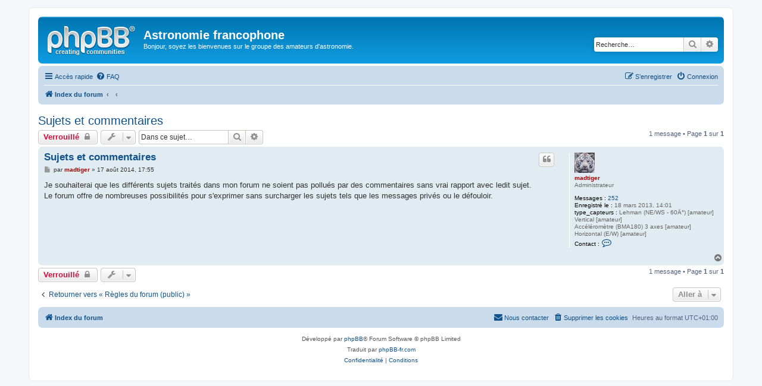

--- FILE ---
content_type: text/html; charset=UTF-8
request_url: https://astronomie.madtiger.fr/viewtopic.php?p=518&sid=600c2cc1d19c78564e13fa01030555ea
body_size: 5408
content:
<!DOCTYPE html>
<html dir="ltr" lang="fr">
<head>
<meta charset="utf-8" />
<meta http-equiv="X-UA-Compatible" content="IE=edge">
<meta name="viewport" content="width=device-width, initial-scale=1" />

<title>Sujets et commentaires - Astronomie francophone</title>

	<link rel="alternate" type="application/atom+xml" title="Flux - Astronomie francophone" href="/app.php/feed?sid=accdc3229c4cf51630d99a1ce9574f4e">		<link rel="alternate" type="application/atom+xml" title="Flux - Tous les forums" href="/app.php/feed/forums?sid=accdc3229c4cf51630d99a1ce9574f4e">	<link rel="alternate" type="application/atom+xml" title="Flux - Nouveaux sujets" href="/app.php/feed/topics?sid=accdc3229c4cf51630d99a1ce9574f4e">	<link rel="alternate" type="application/atom+xml" title="Flux - Sujets actifs" href="/app.php/feed/topics_active?sid=accdc3229c4cf51630d99a1ce9574f4e">	<link rel="alternate" type="application/atom+xml" title="Flux - Forum - Règles du forum (public)" href="/app.php/feed/forum/50?sid=accdc3229c4cf51630d99a1ce9574f4e">	<link rel="alternate" type="application/atom+xml" title="Flux - Sujet - Sujets et commentaires" href="/app.php/feed/topic/407?sid=accdc3229c4cf51630d99a1ce9574f4e">	
	<link rel="canonical" href="https://astronomie.madtiger.fr/viewtopic.php?t=407">

<!--
	phpBB style name: prosilver
	Based on style:   prosilver (this is the default phpBB3 style)
	Original author:  Tom Beddard ( http://www.subBlue.com/ )
	Modified by:
-->

<link href="./assets/css/font-awesome.min.css?assets_version=32" rel="stylesheet">
<link href="./styles/prosilver/theme/stylesheet.css?assets_version=32" rel="stylesheet">
<link href="./styles/prosilver/theme/fr/stylesheet.css?assets_version=32" rel="stylesheet">




<!--[if lte IE 9]>
	<link href="./styles/prosilver/theme/tweaks.css?assets_version=32" rel="stylesheet">
<![endif]-->





</head>
<body id="phpbb" class="nojs notouch section-viewtopic ltr ">


<div id="wrap" class="wrap">
	<a id="top" class="top-anchor" accesskey="t"></a>
	<div id="page-header">
		<div class="headerbar" role="banner">
					<div class="inner">

			<div id="site-description" class="site-description">
				<a id="logo" class="logo" href="./index.php?sid=accdc3229c4cf51630d99a1ce9574f4e" title="Index du forum"><span class="site_logo"></span></a>
				<h1>Astronomie francophone</h1>
				<p>Bonjour, soyez les bienvenues sur le groupe des amateurs d'astronomie.</p>
				<p class="skiplink"><a href="#start_here">Vers le contenu</a></p>
			</div>

									<div id="search-box" class="search-box search-header" role="search">
				<form action="./search.php?sid=accdc3229c4cf51630d99a1ce9574f4e" method="get" id="search">
				<fieldset>
					<input name="keywords" id="keywords" type="search" maxlength="128" title="Recherche par mots-clés" class="inputbox search tiny" size="20" value="" placeholder="Recherche…" />
					<button class="button button-search" type="submit" title="Rechercher">
						<i class="icon fa-search fa-fw" aria-hidden="true"></i><span class="sr-only">Rechercher</span>
					</button>
					<a href="./search.php?sid=accdc3229c4cf51630d99a1ce9574f4e" class="button button-search-end" title="Recherche avancée">
						<i class="icon fa-cog fa-fw" aria-hidden="true"></i><span class="sr-only">Recherche avancée</span>
					</a>
					<input type="hidden" name="sid" value="accdc3229c4cf51630d99a1ce9574f4e" />

				</fieldset>
				</form>
			</div>
						
			</div>
					</div>
				<div class="navbar" role="navigation">
	<div class="inner">

	<ul id="nav-main" class="nav-main linklist" role="menubar">

		<li id="quick-links" class="quick-links dropdown-container responsive-menu" data-skip-responsive="true">
			<a href="#" class="dropdown-trigger">
				<i class="icon fa-bars fa-fw" aria-hidden="true"></i><span>Accès rapide</span>
			</a>
			<div class="dropdown">
				<div class="pointer"><div class="pointer-inner"></div></div>
				<ul class="dropdown-contents" role="menu">
					
											<li class="separator"></li>
																									<li>
								<a href="./search.php?search_id=unanswered&amp;sid=accdc3229c4cf51630d99a1ce9574f4e" role="menuitem">
									<i class="icon fa-file-o fa-fw icon-gray" aria-hidden="true"></i><span>Sujets sans réponse</span>
								</a>
							</li>
							<li>
								<a href="./search.php?search_id=active_topics&amp;sid=accdc3229c4cf51630d99a1ce9574f4e" role="menuitem">
									<i class="icon fa-file-o fa-fw icon-blue" aria-hidden="true"></i><span>Sujets actifs</span>
								</a>
							</li>
							<li class="separator"></li>
							<li>
								<a href="./search.php?sid=accdc3229c4cf51630d99a1ce9574f4e" role="menuitem">
									<i class="icon fa-search fa-fw" aria-hidden="true"></i><span>Rechercher</span>
								</a>
							</li>
					
										<li class="separator"></li>

									</ul>
			</div>
		</li>

				<li data-skip-responsive="true">
			<a href="/app.php/help/faq?sid=accdc3229c4cf51630d99a1ce9574f4e" rel="help" title="Foire aux questions (Questions posées fréquemment)" role="menuitem">
				<i class="icon fa-question-circle fa-fw" aria-hidden="true"></i><span>FAQ</span>
			</a>
		</li>
						
			<li class="rightside"  data-skip-responsive="true">
			<a href="./ucp.php?mode=login&amp;redirect=viewtopic.php%3Fp%3D518&amp;sid=accdc3229c4cf51630d99a1ce9574f4e" title="Connexion" accesskey="x" role="menuitem">
				<i class="icon fa-power-off fa-fw" aria-hidden="true"></i><span>Connexion</span>
			</a>
		</li>
					<li class="rightside" data-skip-responsive="true">
				<a href="./ucp.php?mode=register&amp;sid=accdc3229c4cf51630d99a1ce9574f4e" role="menuitem">
					<i class="icon fa-pencil-square-o  fa-fw" aria-hidden="true"></i><span>S’enregistrer</span>
				</a>
			</li>
						</ul>

	<ul id="nav-breadcrumbs" class="nav-breadcrumbs linklist navlinks" role="menubar">
						<li class="breadcrumbs">
										<span class="crumb"  itemtype="http://data-vocabulary.org/Breadcrumb" itemscope=""><a href="./index.php?sid=accdc3229c4cf51630d99a1ce9574f4e" itemprop="url" accesskey="h" data-navbar-reference="index"><i class="icon fa-home fa-fw"></i><span itemprop="title">Index du forum</span></a></span>

											<span class="crumb"  itemtype="http://data-vocabulary.org/Breadcrumb" itemscope="" data-forum-id="1"><a href="" itemprop="url"><span itemprop="title"></span></a></span>
															<span class="crumb"  itemtype="http://data-vocabulary.org/Breadcrumb" itemscope="" data-forum-id="50"><a href="" itemprop="url"><span itemprop="title"></span></a></span>
												</li>
		
					<li class="rightside responsive-search">
				<a href="./search.php?sid=accdc3229c4cf51630d99a1ce9574f4e" title="Voir les options de recherche avancée" role="menuitem">
					<i class="icon fa-search fa-fw" aria-hidden="true"></i><span class="sr-only">Rechercher</span>
				</a>
			</li>
			</ul>

	</div>
</div>
	</div>

	
	<a id="start_here" class="anchor"></a>
	<div id="page-body" class="page-body" role="main">
		
		
<h2 class="topic-title"><a href="./viewtopic.php?t=407&amp;sid=accdc3229c4cf51630d99a1ce9574f4e">Sujets et commentaires</a></h2>
<!-- NOTE: remove the style="display: none" when you want to have the forum description on the topic body -->
<div style="display: none !important;">Les règles générales du forum.<br /></div>


<div class="action-bar bar-top">
	
			<a href="./posting.php?mode=reply&amp;t=407&amp;sid=accdc3229c4cf51630d99a1ce9574f4e" class="button" title="Ce sujet est verrouillé, vous ne pouvez pas modifier de messages ou poster de réponse.">
							<span>Verrouillé</span> <i class="icon fa-lock fa-fw" aria-hidden="true"></i>
					</a>
	
			<div class="dropdown-container dropdown-button-control topic-tools">
		<span title="Outils de sujet" class="button button-secondary dropdown-trigger dropdown-select">
			<i class="icon fa-wrench fa-fw" aria-hidden="true"></i>
			<span class="caret"><i class="icon fa-sort-down fa-fw" aria-hidden="true"></i></span>
		</span>
		<div class="dropdown">
			<div class="pointer"><div class="pointer-inner"></div></div>
			<ul class="dropdown-contents">
																												<li>
					<a href="./viewtopic.php?t=407&amp;sid=accdc3229c4cf51630d99a1ce9574f4e&amp;view=print" title="Imprimer le sujet" accesskey="p">
						<i class="icon fa-print fa-fw" aria-hidden="true"></i><span>Imprimer le sujet</span>
					</a>
				</li>
											</ul>
		</div>
	</div>
	
			<div class="search-box" role="search">
			<form method="get" id="topic-search" action="./search.php?sid=accdc3229c4cf51630d99a1ce9574f4e">
			<fieldset>
				<input class="inputbox search tiny"  type="search" name="keywords" id="search_keywords" size="20" placeholder="Dans ce sujet…" />
				<button class="button button-search" type="submit" title="Rechercher">
					<i class="icon fa-search fa-fw" aria-hidden="true"></i><span class="sr-only">Rechercher</span>
				</button>
				<a href="./search.php?sid=accdc3229c4cf51630d99a1ce9574f4e" class="button button-search-end" title="Recherche avancée">
					<i class="icon fa-cog fa-fw" aria-hidden="true"></i><span class="sr-only">Recherche avancée</span>
				</a>
				<input type="hidden" name="t" value="407" />
<input type="hidden" name="sf" value="msgonly" />
<input type="hidden" name="sid" value="accdc3229c4cf51630d99a1ce9574f4e" />

			</fieldset>
			</form>
		</div>
	
			<div class="pagination">
			1 message
							&bull; Page <strong>1</strong> sur <strong>1</strong>
					</div>
		</div>




			<div id="p518" class="post has-profile bg2">
		<div class="inner">

		<dl class="postprofile" id="profile518">
			<dt class="has-profile-rank has-avatar">
				<div class="avatar-container">
																<a href="./memberlist.php?mode=viewprofile&amp;u=2&amp;sid=accdc3229c4cf51630d99a1ce9574f4e" class="avatar"><img class="avatar" src="./download/file.php?avatar=2_1363806559.jpeg" width="34" height="34" alt="Avatar du membre" /></a>														</div>
								<a href="./memberlist.php?mode=viewprofile&amp;u=2&amp;sid=accdc3229c4cf51630d99a1ce9574f4e" style="color: #AA0000;" class="username-coloured">madtiger</a>							</dt>

						<dd class="profile-rank">Administrateur</dd>			
		<dd class="profile-posts"><strong>Messages :</strong> <a href="./search.php?author_id=2&amp;sr=posts&amp;sid=accdc3229c4cf51630d99a1ce9574f4e">252</a></dd>		<dd class="profile-joined"><strong>Enregistré le :</strong> 18 mars 2013, 14:01</dd>		
		
											<dd class="profile-custom-field profile-type_capteurs"><strong>type_capteurs :</strong> Lehman (NE/WS - 60Â°) [amateur]<br />Vertical [amateur]<br />Accéléromètre (BMA180) 3 axes [amateur]<br />Horizontal (E/W) [amateur]</dd>
												
							<dd class="profile-contact">
				<strong>Contact :</strong>
				<div class="dropdown-container dropdown-left">
					<a href="#" class="dropdown-trigger" title="Contacter madtiger">
						<i class="icon fa-commenting-o fa-fw icon-lg" aria-hidden="true"></i><span class="sr-only">Contacter madtiger</span>
					</a>
					<div class="dropdown">
						<div class="pointer"><div class="pointer-inner"></div></div>
						<div class="dropdown-contents contact-icons">
																																								<div>
																	<a href="http://madtiger.fr" title="Site Internet" class="last-cell">
										<span class="contact-icon phpbb_website-icon">Site Internet</span>
									</a>
																	</div>
																					</div>
					</div>
				</div>
			</dd>
				
		</dl>

		<div class="postbody">
						<div id="post_content518">

						<h3 class="first"><a href="#p518">Sujets et commentaires</a></h3>

													<ul class="post-buttons">
																																									<li>
							<a href="./posting.php?mode=quote&amp;p=518&amp;sid=accdc3229c4cf51630d99a1ce9574f4e" title="Répondre en citant le message" class="button button-icon-only">
								<i class="icon fa-quote-left fa-fw" aria-hidden="true"></i><span class="sr-only">Citer</span>
							</a>
						</li>
														</ul>
							
						<p class="author">
									<a class="unread" href="./viewtopic.php?p=518&amp;sid=accdc3229c4cf51630d99a1ce9574f4e#p518" title="Message">
						<i class="icon fa-file fa-fw icon-lightgray icon-md" aria-hidden="true"></i><span class="sr-only">Message</span>
					</a>
								<span class="responsive-hide">par <strong><a href="./memberlist.php?mode=viewprofile&amp;u=2&amp;sid=accdc3229c4cf51630d99a1ce9574f4e" style="color: #AA0000;" class="username-coloured">madtiger</a></strong> &raquo; </span>17 août 2014, 17:55
			</p>
			
			
			
			<div class="content">Je souhaiterai que les différents sujets traités dans mon forum ne soient pas pollués par des commentaires sans vrai rapport avec ledit sujet.<br>
Le forum offre de nombreuses possibilités pour s'exprimer sans surcharger les sujets tels que les messages privés ou le défouloir.</div>

			
									
									
						</div>

		</div>

				<div class="back2top">
						<a href="#top" class="top" title="Haut">
				<i class="icon fa-chevron-circle-up fa-fw icon-gray" aria-hidden="true"></i>
				<span class="sr-only">Haut</span>
			</a>
					</div>
		
		</div>
	</div>

	<hr class="divider" />
	

	<div class="action-bar bar-bottom">
	
			<a href="./posting.php?mode=reply&amp;t=407&amp;sid=accdc3229c4cf51630d99a1ce9574f4e" class="button" title="Ce sujet est verrouillé, vous ne pouvez pas modifier de messages ou poster de réponse.">
							<span>Verrouillé</span> <i class="icon fa-lock fa-fw" aria-hidden="true"></i>
					</a>
		
		<div class="dropdown-container dropdown-button-control topic-tools">
		<span title="Outils de sujet" class="button button-secondary dropdown-trigger dropdown-select">
			<i class="icon fa-wrench fa-fw" aria-hidden="true"></i>
			<span class="caret"><i class="icon fa-sort-down fa-fw" aria-hidden="true"></i></span>
		</span>
		<div class="dropdown">
			<div class="pointer"><div class="pointer-inner"></div></div>
			<ul class="dropdown-contents">
																												<li>
					<a href="./viewtopic.php?t=407&amp;sid=accdc3229c4cf51630d99a1ce9574f4e&amp;view=print" title="Imprimer le sujet" accesskey="p">
						<i class="icon fa-print fa-fw" aria-hidden="true"></i><span>Imprimer le sujet</span>
					</a>
				</li>
											</ul>
		</div>
	</div>

	
	
	
			<div class="pagination">
			1 message
							&bull; Page <strong>1</strong> sur <strong>1</strong>
					</div>
	</div>


<div class="action-bar actions-jump">
		<p class="jumpbox-return">
		<a href="./viewforum.php?f=50&amp;sid=accdc3229c4cf51630d99a1ce9574f4e" class="left-box arrow-left" accesskey="r">
			<i class="icon fa-angle-left fa-fw icon-black" aria-hidden="true"></i><span>Retourner vers « Règles du forum (public) »</span>
		</a>
	</p>
	
		<div class="jumpbox dropdown-container dropdown-container-right dropdown-up dropdown-left dropdown-button-control" id="jumpbox">
			<span title="Aller à" class="button button-secondary dropdown-trigger dropdown-select">
				<span>Aller à</span>
				<span class="caret"><i class="icon fa-sort-down fa-fw" aria-hidden="true"></i></span>
			</span>
		<div class="dropdown">
			<div class="pointer"><div class="pointer-inner"></div></div>
			<ul class="dropdown-contents">
																				<li><a href="./viewforum.php?f=1&amp;sid=accdc3229c4cf51630d99a1ce9574f4e" class="jumpbox-cat-link"> <span> Présentation</span></a></li>
																<li><a href="./viewforum.php?f=30&amp;sid=accdc3229c4cf51630d99a1ce9574f4e" class="jumpbox-sub-link"><span class="spacer"></span> <span>&#8627; &nbsp; Présentation (public)</span></a></li>
																<li><a href="./viewforum.php?f=2&amp;sid=accdc3229c4cf51630d99a1ce9574f4e" class="jumpbox-sub-link"><span class="spacer"></span> <span>&#8627; &nbsp; Accès (public)</span></a></li>
																<li><a href="./viewforum.php?f=50&amp;sid=accdc3229c4cf51630d99a1ce9574f4e" class="jumpbox-sub-link"><span class="spacer"></span> <span>&#8627; &nbsp; Règles du forum (public)</span></a></li>
																<li><a href="./viewforum.php?f=43&amp;sid=accdc3229c4cf51630d99a1ce9574f4e" class="jumpbox-cat-link"> <span> Astronomie</span></a></li>
																<li><a href="./viewforum.php?f=54&amp;sid=accdc3229c4cf51630d99a1ce9574f4e" class="jumpbox-sub-link"><span class="spacer"></span> <span>&#8627; &nbsp; Construction</span></a></li>
																<li><a href="./viewforum.php?f=55&amp;sid=accdc3229c4cf51630d99a1ce9574f4e" class="jumpbox-sub-link"><span class="spacer"></span><span class="spacer"></span> <span>&#8627; &nbsp; Telescopes</span></a></li>
																<li><a href="./viewforum.php?f=56&amp;sid=accdc3229c4cf51630d99a1ce9574f4e" class="jumpbox-sub-link"><span class="spacer"></span><span class="spacer"></span> <span>&#8627; &nbsp; Miroirs</span></a></li>
																<li><a href="./viewforum.php?f=58&amp;sid=accdc3229c4cf51630d99a1ce9574f4e" class="jumpbox-sub-link"><span class="spacer"></span><span class="spacer"></span> <span>&#8627; &nbsp; Montures</span></a></li>
																<li><a href="./viewforum.php?f=59&amp;sid=accdc3229c4cf51630d99a1ce9574f4e" class="jumpbox-sub-link"><span class="spacer"></span><span class="spacer"></span> <span>&#8627; &nbsp; Capteurs CCD</span></a></li>
																<li><a href="./viewforum.php?f=61&amp;sid=accdc3229c4cf51630d99a1ce9574f4e" class="jumpbox-sub-link"><span class="spacer"></span><span class="spacer"></span> <span>&#8627; &nbsp; Observatoires</span></a></li>
																<li><a href="./viewforum.php?f=62&amp;sid=accdc3229c4cf51630d99a1ce9574f4e" class="jumpbox-sub-link"><span class="spacer"></span><span class="spacer"></span> <span>&#8627; &nbsp; Oculaires</span></a></li>
																<li><a href="./viewforum.php?f=92&amp;sid=accdc3229c4cf51630d99a1ce9574f4e" class="jumpbox-sub-link"><span class="spacer"></span><span class="spacer"></span> <span>&#8627; &nbsp; Viseurs / chercheurs</span></a></li>
																<li><a href="./viewforum.php?f=90&amp;sid=accdc3229c4cf51630d99a1ce9574f4e" class="jumpbox-sub-link"><span class="spacer"></span><span class="spacer"></span> <span>&#8627; &nbsp; Autres</span></a></li>
																<li><a href="./viewforum.php?f=44&amp;sid=accdc3229c4cf51630d99a1ce9574f4e" class="jumpbox-sub-link"><span class="spacer"></span> <span>&#8627; &nbsp; Electronique</span></a></li>
																<li><a href="./viewforum.php?f=45&amp;sid=accdc3229c4cf51630d99a1ce9574f4e" class="jumpbox-sub-link"><span class="spacer"></span><span class="spacer"></span> <span>&#8627; &nbsp; Montages complets</span></a></li>
																<li><a href="./viewforum.php?f=60&amp;sid=accdc3229c4cf51630d99a1ce9574f4e" class="jumpbox-sub-link"><span class="spacer"></span><span class="spacer"></span> <span>&#8627; &nbsp; Moteur pas à pas</span></a></li>
																<li><a href="./viewforum.php?f=95&amp;sid=accdc3229c4cf51630d99a1ce9574f4e" class="jumpbox-sub-link"><span class="spacer"></span><span class="spacer"></span> <span>&#8627; &nbsp; Moteur &quot;direct drive&quot;</span></a></li>
																<li><a href="./viewforum.php?f=96&amp;sid=accdc3229c4cf51630d99a1ce9574f4e" class="jumpbox-sub-link"><span class="spacer"></span><span class="spacer"></span> <span>&#8627; &nbsp; Encodeurs</span></a></li>
																<li><a href="./viewforum.php?f=67&amp;sid=accdc3229c4cf51630d99a1ce9574f4e" class="jumpbox-sub-link"><span class="spacer"></span> <span>&#8627; &nbsp; Programmation</span></a></li>
																<li><a href="./viewforum.php?f=63&amp;sid=accdc3229c4cf51630d99a1ce9574f4e" class="jumpbox-sub-link"><span class="spacer"></span> <span>&#8627; &nbsp; Accessoires</span></a></li>
																<li><a href="./viewforum.php?f=64&amp;sid=accdc3229c4cf51630d99a1ce9574f4e" class="jumpbox-sub-link"><span class="spacer"></span><span class="spacer"></span> <span>&#8627; &nbsp; Appareils photo</span></a></li>
																<li><a href="./viewforum.php?f=65&amp;sid=accdc3229c4cf51630d99a1ce9574f4e" class="jumpbox-sub-link"><span class="spacer"></span><span class="spacer"></span> <span>&#8627; &nbsp; Télescopes</span></a></li>
																<li><a href="./viewforum.php?f=66&amp;sid=accdc3229c4cf51630d99a1ce9574f4e" class="jumpbox-sub-link"><span class="spacer"></span><span class="spacer"></span> <span>&#8627; &nbsp; Montures</span></a></li>
																<li><a href="./viewforum.php?f=52&amp;sid=accdc3229c4cf51630d99a1ce9574f4e" class="jumpbox-sub-link"><span class="spacer"></span> <span>&#8627; &nbsp; vidéos/photos</span></a></li>
																<li><a href="./viewforum.php?f=70&amp;sid=accdc3229c4cf51630d99a1ce9574f4e" class="jumpbox-sub-link"><span class="spacer"></span><span class="spacer"></span> <span>&#8627; &nbsp; Le soleil</span></a></li>
																<li><a href="./viewforum.php?f=75&amp;sid=accdc3229c4cf51630d99a1ce9574f4e" class="jumpbox-sub-link"><span class="spacer"></span><span class="spacer"></span> <span>&#8627; &nbsp; Les planètes</span></a></li>
																<li><a href="./viewforum.php?f=84&amp;sid=accdc3229c4cf51630d99a1ce9574f4e" class="jumpbox-sub-link"><span class="spacer"></span><span class="spacer"></span><span class="spacer"></span> <span>&#8627; &nbsp; Mercure</span></a></li>
																<li><a href="./viewforum.php?f=85&amp;sid=accdc3229c4cf51630d99a1ce9574f4e" class="jumpbox-sub-link"><span class="spacer"></span><span class="spacer"></span><span class="spacer"></span> <span>&#8627; &nbsp; Vénus</span></a></li>
																<li><a href="./viewforum.php?f=82&amp;sid=accdc3229c4cf51630d99a1ce9574f4e" class="jumpbox-sub-link"><span class="spacer"></span><span class="spacer"></span><span class="spacer"></span> <span>&#8627; &nbsp; Mars</span></a></li>
																<li><a href="./viewforum.php?f=80&amp;sid=accdc3229c4cf51630d99a1ce9574f4e" class="jumpbox-sub-link"><span class="spacer"></span><span class="spacer"></span><span class="spacer"></span> <span>&#8627; &nbsp; Jupiter</span></a></li>
																<li><a href="./viewforum.php?f=83&amp;sid=accdc3229c4cf51630d99a1ce9574f4e" class="jumpbox-sub-link"><span class="spacer"></span><span class="spacer"></span><span class="spacer"></span> <span>&#8627; &nbsp; Saturne</span></a></li>
																<li><a href="./viewforum.php?f=86&amp;sid=accdc3229c4cf51630d99a1ce9574f4e" class="jumpbox-sub-link"><span class="spacer"></span><span class="spacer"></span><span class="spacer"></span> <span>&#8627; &nbsp; Uranus</span></a></li>
																<li><a href="./viewforum.php?f=87&amp;sid=accdc3229c4cf51630d99a1ce9574f4e" class="jumpbox-sub-link"><span class="spacer"></span><span class="spacer"></span><span class="spacer"></span> <span>&#8627; &nbsp; Neptune</span></a></li>
																<li><a href="./viewforum.php?f=88&amp;sid=accdc3229c4cf51630d99a1ce9574f4e" class="jumpbox-sub-link"><span class="spacer"></span><span class="spacer"></span><span class="spacer"></span> <span>&#8627; &nbsp; Autres planètes</span></a></li>
																<li><a href="./viewforum.php?f=94&amp;sid=accdc3229c4cf51630d99a1ce9574f4e" class="jumpbox-sub-link"><span class="spacer"></span><span class="spacer"></span><span class="spacer"></span> <span>&#8627; &nbsp; Conjonctions</span></a></li>
																<li><a href="./viewforum.php?f=74&amp;sid=accdc3229c4cf51630d99a1ce9574f4e" class="jumpbox-sub-link"><span class="spacer"></span><span class="spacer"></span> <span>&#8627; &nbsp; La lune</span></a></li>
																<li><a href="./viewforum.php?f=71&amp;sid=accdc3229c4cf51630d99a1ce9574f4e" class="jumpbox-sub-link"><span class="spacer"></span><span class="spacer"></span> <span>&#8627; &nbsp; Etoiles</span></a></li>
																<li><a href="./viewforum.php?f=72&amp;sid=accdc3229c4cf51630d99a1ce9574f4e" class="jumpbox-sub-link"><span class="spacer"></span><span class="spacer"></span> <span>&#8627; &nbsp; Nébuleuses</span></a></li>
																<li><a href="./viewforum.php?f=73&amp;sid=accdc3229c4cf51630d99a1ce9574f4e" class="jumpbox-sub-link"><span class="spacer"></span><span class="spacer"></span> <span>&#8627; &nbsp; Galaxies</span></a></li>
																<li><a href="./viewforum.php?f=89&amp;sid=accdc3229c4cf51630d99a1ce9574f4e" class="jumpbox-sub-link"><span class="spacer"></span><span class="spacer"></span> <span>&#8627; &nbsp; Amas</span></a></li>
																<li><a href="./viewforum.php?f=93&amp;sid=accdc3229c4cf51630d99a1ce9574f4e" class="jumpbox-sub-link"><span class="spacer"></span><span class="spacer"></span> <span>&#8627; &nbsp; Comètes</span></a></li>
																<li><a href="./viewforum.php?f=76&amp;sid=accdc3229c4cf51630d99a1ce9574f4e" class="jumpbox-sub-link"><span class="spacer"></span><span class="spacer"></span> <span>&#8627; &nbsp; Timelapse</span></a></li>
																<li><a href="./viewforum.php?f=79&amp;sid=accdc3229c4cf51630d99a1ce9574f4e" class="jumpbox-sub-link"><span class="spacer"></span><span class="spacer"></span> <span>&#8627; &nbsp; Images autres</span></a></li>
																<li><a href="./viewforum.php?f=69&amp;sid=accdc3229c4cf51630d99a1ce9574f4e" class="jumpbox-sub-link"><span class="spacer"></span><span class="spacer"></span> <span>&#8627; &nbsp; Essais</span></a></li>
																<li><a href="./viewforum.php?f=68&amp;sid=accdc3229c4cf51630d99a1ce9574f4e" class="jumpbox-sub-link"><span class="spacer"></span> <span>&#8627; &nbsp; Documentations</span></a></li>
																<li><a href="./viewforum.php?f=91&amp;sid=accdc3229c4cf51630d99a1ce9574f4e" class="jumpbox-sub-link"><span class="spacer"></span> <span>&#8627; &nbsp; Logiciels</span></a></li>
											</ul>
		</div>
	</div>

	</div>


			</div>


<div id="page-footer" class="page-footer" role="contentinfo">
	<div class="navbar" role="navigation">
	<div class="inner">

	<ul id="nav-footer" class="nav-footer linklist" role="menubar">
		<li class="breadcrumbs">
									<span class="crumb"><a href="./index.php?sid=accdc3229c4cf51630d99a1ce9574f4e" data-navbar-reference="index"><i class="icon fa-home fa-fw" aria-hidden="true"></i><span>Index du forum</span></a></span>					</li>
		
				<li class="rightside">Heures au format <span title="UTC+1">UTC+01:00</span></li>
							<li class="rightside">
				<a href="./ucp.php?mode=delete_cookies&amp;sid=accdc3229c4cf51630d99a1ce9574f4e" data-ajax="true" data-refresh="true" role="menuitem">
					<i class="icon fa-trash fa-fw" aria-hidden="true"></i><span>Supprimer les cookies</span>
				</a>
			</li>
																<li class="rightside" data-last-responsive="true">
				<a href="./memberlist.php?mode=contactadmin&amp;sid=accdc3229c4cf51630d99a1ce9574f4e" role="menuitem">
					<i class="icon fa-envelope fa-fw" aria-hidden="true"></i><span>Nous contacter</span>
				</a>
			</li>
			</ul>

	</div>
</div>

	<div class="copyright">
				<p class="footer-row">
			<span class="footer-copyright">Développé par <a href="https://www.phpbb.com/">phpBB</a>&reg; Forum Software &copy; phpBB Limited</span>
		</p>
				<p class="footer-row">
			<span class="footer-copyright">Traduit par <a href="https://www.phpbb-fr.com">phpBB-fr.com</a></span>
		</p>
						<p class="footer-row">
			<a class="footer-link" href="./ucp.php?mode=privacy&amp;sid=accdc3229c4cf51630d99a1ce9574f4e" title="Confidentialité" role="menuitem">
				<span class="footer-link-text">Confidentialité</span>
			</a>
			|
			<a class="footer-link" href="./ucp.php?mode=terms&amp;sid=accdc3229c4cf51630d99a1ce9574f4e" title="Conditions" role="menuitem">
				<span class="footer-link-text">Conditions</span>
			</a>
		</p>
					</div>

	<div id="darkenwrapper" class="darkenwrapper" data-ajax-error-title="Erreur AJAX" data-ajax-error-text="Quelque chose s’est mal passé lors du traitement de votre demande." data-ajax-error-text-abort="Requête annulée par l’utilisateur." data-ajax-error-text-timeout="Votre demande a expiré. Essayez à nouveau." data-ajax-error-text-parsererror="Quelque chose s’est mal passé lors du traitement de votre demande et le serveur a renvoyé une réponse invalide.">
		<div id="darken" class="darken">&nbsp;</div>
	</div>

	<div id="phpbb_alert" class="phpbb_alert" data-l-err="Erreur" data-l-timeout-processing-req="Délai d’attente de la demande dépassé.">
		<a href="#" class="alert_close">
			<i class="icon fa-times-circle fa-fw" aria-hidden="true"></i>
		</a>
		<h3 class="alert_title">&nbsp;</h3><p class="alert_text"></p>
	</div>
	<div id="phpbb_confirm" class="phpbb_alert">
		<a href="#" class="alert_close">
			<i class="icon fa-times-circle fa-fw" aria-hidden="true"></i>
		</a>
		<div class="alert_text"></div>
	</div>
</div>

</div>

<div>
	<a id="bottom" class="anchor" accesskey="z"></a>
	<img class="sr-only" aria-hidden="true" src="&#x2F;app.php&#x2F;cron&#x2F;cron.task.core.tidy_search&#x3F;sid&#x3D;accdc3229c4cf51630d99a1ce9574f4e" width="1" height="1" alt="">
</div>

<script type="text/javascript" src="./assets/javascript/jquery-3.6.0.min.js?assets_version=32"></script>
<script type="text/javascript" src="./assets/javascript/core.js?assets_version=32"></script>



<script src="./styles/prosilver/template/forum_fn.js?assets_version=32"></script>
<script src="./styles/prosilver/template/ajax.js?assets_version=32"></script>



</body>
</html>
